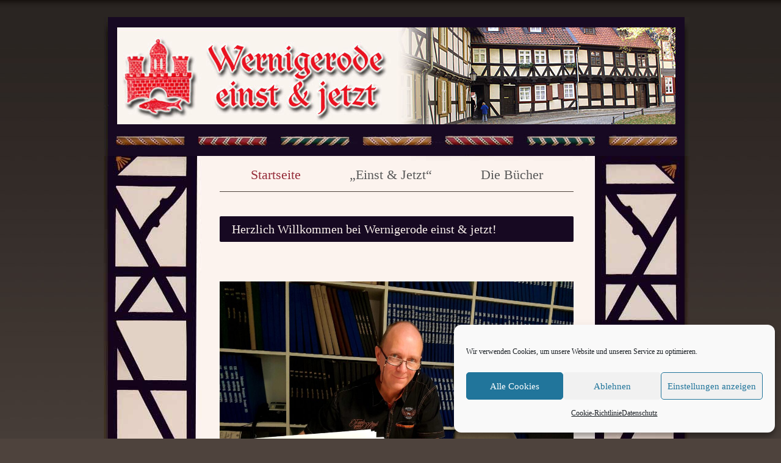

--- FILE ---
content_type: text/html; charset=UTF-8
request_url: https://www.wernigerode-einst-jetzt.de/
body_size: 11220
content:
<!DOCTYPE html>

<head>
    <title>Wernigerode „Einst &amp; Jetzt“, Bücher über das historische Wernigerode</title> 
	<meta charset="utf-8">
    
    <link rel="stylesheet" href="https://www.wernigerode-einst-jetzt.de/wp-content/themes/wernigerode-einst-jetzt_joomlatheme/960.css" type="text/css" media="screen" />
    <link rel="stylesheet" href="https://www.wernigerode-einst-jetzt.de/wp-content/themes/wernigerode-einst-jetzt_joomlatheme/style.css" type="text/css" media="screen" />
    
    <!--
	<script src="/js/gentium-book-basic.js"></script>
    <script src="/js/gentium-basic.js"></script>
    -->
	
    <script src="https://www.wernigerode-einst-jetzt.de/wp-content/themes/wernigerode-einst-jetzt_joomlatheme/js/plugins.js"></script>
    
   <meta name='robots' content='index, follow, max-image-preview:large, max-snippet:-1, max-video-preview:-1' />

	<!-- This site is optimized with the Yoast SEO plugin v26.7 - https://yoast.com/wordpress/plugins/seo/ -->
	<meta name="description" content="Buch-Serien „Erinnerungen aus Wernigerode, Geschichten alter Unternehmen“. und „Alte Geschäfte und Ansichten aus dem Stadtbild&quot; des Autors Otmar Groß." />
	<link rel="canonical" href="https://www.wernigerode-einst-jetzt.de/" />
	<script type="application/ld+json" class="yoast-schema-graph">{"@context":"https://schema.org","@graph":[{"@type":"WebPage","@id":"https://www.wernigerode-einst-jetzt.de/","url":"https://www.wernigerode-einst-jetzt.de/","name":"Wernigerode „Einst & Jetzt“, Bücher über das historische Wernigerode","isPartOf":{"@id":"https://www.wernigerode-einst-jetzt.de/#website"},"primaryImageOfPage":{"@id":"https://www.wernigerode-einst-jetzt.de/#primaryimage"},"image":{"@id":"https://www.wernigerode-einst-jetzt.de/#primaryimage"},"thumbnailUrl":"https://www.wernigerode-einst-jetzt.de/wp-content/uploads/2009/07/hotel_baeren_alt.jpg","datePublished":"2009-07-05T10:51:33+00:00","dateModified":"2023-12-31T09:29:48+00:00","description":"Buch-Serien „Erinnerungen aus Wernigerode, Geschichten alter Unternehmen“. und „Alte Geschäfte und Ansichten aus dem Stadtbild\" des Autors Otmar Groß.","breadcrumb":{"@id":"https://www.wernigerode-einst-jetzt.de/#breadcrumb"},"inLanguage":"de","potentialAction":[{"@type":"ReadAction","target":["https://www.wernigerode-einst-jetzt.de/"]}]},{"@type":"ImageObject","inLanguage":"de","@id":"https://www.wernigerode-einst-jetzt.de/#primaryimage","url":"https://www.wernigerode-einst-jetzt.de/wp-content/uploads/2009/07/hotel_baeren_alt.jpg","contentUrl":"https://www.wernigerode-einst-jetzt.de/wp-content/uploads/2009/07/hotel_baeren_alt.jpg","width":529,"height":800,"caption":"Hotel zum Bären - historische Ansicht"},{"@type":"BreadcrumbList","@id":"https://www.wernigerode-einst-jetzt.de/#breadcrumb","itemListElement":[{"@type":"ListItem","position":1,"name":"Home"}]},{"@type":"WebSite","@id":"https://www.wernigerode-einst-jetzt.de/#website","url":"https://www.wernigerode-einst-jetzt.de/","name":"Wernigerode „Einst &amp; Jetzt“","description":"Historisches aus Wernigerode.","potentialAction":[{"@type":"SearchAction","target":{"@type":"EntryPoint","urlTemplate":"https://www.wernigerode-einst-jetzt.de/?s={search_term_string}"},"query-input":{"@type":"PropertyValueSpecification","valueRequired":true,"valueName":"search_term_string"}}],"inLanguage":"de"}]}</script>
	<!-- / Yoast SEO plugin. -->


<style id='wp-img-auto-sizes-contain-inline-css' type='text/css'>
img:is([sizes=auto i],[sizes^="auto," i]){contain-intrinsic-size:3000px 1500px}
/*# sourceURL=wp-img-auto-sizes-contain-inline-css */
</style>
<style id='wp-block-library-inline-css' type='text/css'>
:root{--wp-block-synced-color:#7a00df;--wp-block-synced-color--rgb:122,0,223;--wp-bound-block-color:var(--wp-block-synced-color);--wp-editor-canvas-background:#ddd;--wp-admin-theme-color:#007cba;--wp-admin-theme-color--rgb:0,124,186;--wp-admin-theme-color-darker-10:#006ba1;--wp-admin-theme-color-darker-10--rgb:0,107,160.5;--wp-admin-theme-color-darker-20:#005a87;--wp-admin-theme-color-darker-20--rgb:0,90,135;--wp-admin-border-width-focus:2px}@media (min-resolution:192dpi){:root{--wp-admin-border-width-focus:1.5px}}.wp-element-button{cursor:pointer}:root .has-very-light-gray-background-color{background-color:#eee}:root .has-very-dark-gray-background-color{background-color:#313131}:root .has-very-light-gray-color{color:#eee}:root .has-very-dark-gray-color{color:#313131}:root .has-vivid-green-cyan-to-vivid-cyan-blue-gradient-background{background:linear-gradient(135deg,#00d084,#0693e3)}:root .has-purple-crush-gradient-background{background:linear-gradient(135deg,#34e2e4,#4721fb 50%,#ab1dfe)}:root .has-hazy-dawn-gradient-background{background:linear-gradient(135deg,#faaca8,#dad0ec)}:root .has-subdued-olive-gradient-background{background:linear-gradient(135deg,#fafae1,#67a671)}:root .has-atomic-cream-gradient-background{background:linear-gradient(135deg,#fdd79a,#004a59)}:root .has-nightshade-gradient-background{background:linear-gradient(135deg,#330968,#31cdcf)}:root .has-midnight-gradient-background{background:linear-gradient(135deg,#020381,#2874fc)}:root{--wp--preset--font-size--normal:16px;--wp--preset--font-size--huge:42px}.has-regular-font-size{font-size:1em}.has-larger-font-size{font-size:2.625em}.has-normal-font-size{font-size:var(--wp--preset--font-size--normal)}.has-huge-font-size{font-size:var(--wp--preset--font-size--huge)}.has-text-align-center{text-align:center}.has-text-align-left{text-align:left}.has-text-align-right{text-align:right}.has-fit-text{white-space:nowrap!important}#end-resizable-editor-section{display:none}.aligncenter{clear:both}.items-justified-left{justify-content:flex-start}.items-justified-center{justify-content:center}.items-justified-right{justify-content:flex-end}.items-justified-space-between{justify-content:space-between}.screen-reader-text{border:0;clip-path:inset(50%);height:1px;margin:-1px;overflow:hidden;padding:0;position:absolute;width:1px;word-wrap:normal!important}.screen-reader-text:focus{background-color:#ddd;clip-path:none;color:#444;display:block;font-size:1em;height:auto;left:5px;line-height:normal;padding:15px 23px 14px;text-decoration:none;top:5px;width:auto;z-index:100000}html :where(.has-border-color){border-style:solid}html :where([style*=border-top-color]){border-top-style:solid}html :where([style*=border-right-color]){border-right-style:solid}html :where([style*=border-bottom-color]){border-bottom-style:solid}html :where([style*=border-left-color]){border-left-style:solid}html :where([style*=border-width]){border-style:solid}html :where([style*=border-top-width]){border-top-style:solid}html :where([style*=border-right-width]){border-right-style:solid}html :where([style*=border-bottom-width]){border-bottom-style:solid}html :where([style*=border-left-width]){border-left-style:solid}html :where(img[class*=wp-image-]){height:auto;max-width:100%}:where(figure){margin:0 0 1em}html :where(.is-position-sticky){--wp-admin--admin-bar--position-offset:var(--wp-admin--admin-bar--height,0px)}@media screen and (max-width:600px){html :where(.is-position-sticky){--wp-admin--admin-bar--position-offset:0px}}

/*# sourceURL=wp-block-library-inline-css */
</style><style id='wp-block-heading-inline-css' type='text/css'>
h1:where(.wp-block-heading).has-background,h2:where(.wp-block-heading).has-background,h3:where(.wp-block-heading).has-background,h4:where(.wp-block-heading).has-background,h5:where(.wp-block-heading).has-background,h6:where(.wp-block-heading).has-background{padding:1.25em 2.375em}h1.has-text-align-left[style*=writing-mode]:where([style*=vertical-lr]),h1.has-text-align-right[style*=writing-mode]:where([style*=vertical-rl]),h2.has-text-align-left[style*=writing-mode]:where([style*=vertical-lr]),h2.has-text-align-right[style*=writing-mode]:where([style*=vertical-rl]),h3.has-text-align-left[style*=writing-mode]:where([style*=vertical-lr]),h3.has-text-align-right[style*=writing-mode]:where([style*=vertical-rl]),h4.has-text-align-left[style*=writing-mode]:where([style*=vertical-lr]),h4.has-text-align-right[style*=writing-mode]:where([style*=vertical-rl]),h5.has-text-align-left[style*=writing-mode]:where([style*=vertical-lr]),h5.has-text-align-right[style*=writing-mode]:where([style*=vertical-rl]),h6.has-text-align-left[style*=writing-mode]:where([style*=vertical-lr]),h6.has-text-align-right[style*=writing-mode]:where([style*=vertical-rl]){rotate:180deg}
/*# sourceURL=https://www.wernigerode-einst-jetzt.de/wp-includes/blocks/heading/style.min.css */
</style>
<style id='wp-block-image-inline-css' type='text/css'>
.wp-block-image>a,.wp-block-image>figure>a{display:inline-block}.wp-block-image img{box-sizing:border-box;height:auto;max-width:100%;vertical-align:bottom}@media not (prefers-reduced-motion){.wp-block-image img.hide{visibility:hidden}.wp-block-image img.show{animation:show-content-image .4s}}.wp-block-image[style*=border-radius] img,.wp-block-image[style*=border-radius]>a{border-radius:inherit}.wp-block-image.has-custom-border img{box-sizing:border-box}.wp-block-image.aligncenter{text-align:center}.wp-block-image.alignfull>a,.wp-block-image.alignwide>a{width:100%}.wp-block-image.alignfull img,.wp-block-image.alignwide img{height:auto;width:100%}.wp-block-image .aligncenter,.wp-block-image .alignleft,.wp-block-image .alignright,.wp-block-image.aligncenter,.wp-block-image.alignleft,.wp-block-image.alignright{display:table}.wp-block-image .aligncenter>figcaption,.wp-block-image .alignleft>figcaption,.wp-block-image .alignright>figcaption,.wp-block-image.aligncenter>figcaption,.wp-block-image.alignleft>figcaption,.wp-block-image.alignright>figcaption{caption-side:bottom;display:table-caption}.wp-block-image .alignleft{float:left;margin:.5em 1em .5em 0}.wp-block-image .alignright{float:right;margin:.5em 0 .5em 1em}.wp-block-image .aligncenter{margin-left:auto;margin-right:auto}.wp-block-image :where(figcaption){margin-bottom:1em;margin-top:.5em}.wp-block-image.is-style-circle-mask img{border-radius:9999px}@supports ((-webkit-mask-image:none) or (mask-image:none)) or (-webkit-mask-image:none){.wp-block-image.is-style-circle-mask img{border-radius:0;-webkit-mask-image:url('data:image/svg+xml;utf8,<svg viewBox="0 0 100 100" xmlns="http://www.w3.org/2000/svg"><circle cx="50" cy="50" r="50"/></svg>');mask-image:url('data:image/svg+xml;utf8,<svg viewBox="0 0 100 100" xmlns="http://www.w3.org/2000/svg"><circle cx="50" cy="50" r="50"/></svg>');mask-mode:alpha;-webkit-mask-position:center;mask-position:center;-webkit-mask-repeat:no-repeat;mask-repeat:no-repeat;-webkit-mask-size:contain;mask-size:contain}}:root :where(.wp-block-image.is-style-rounded img,.wp-block-image .is-style-rounded img){border-radius:9999px}.wp-block-image figure{margin:0}.wp-lightbox-container{display:flex;flex-direction:column;position:relative}.wp-lightbox-container img{cursor:zoom-in}.wp-lightbox-container img:hover+button{opacity:1}.wp-lightbox-container button{align-items:center;backdrop-filter:blur(16px) saturate(180%);background-color:#5a5a5a40;border:none;border-radius:4px;cursor:zoom-in;display:flex;height:20px;justify-content:center;opacity:0;padding:0;position:absolute;right:16px;text-align:center;top:16px;width:20px;z-index:100}@media not (prefers-reduced-motion){.wp-lightbox-container button{transition:opacity .2s ease}}.wp-lightbox-container button:focus-visible{outline:3px auto #5a5a5a40;outline:3px auto -webkit-focus-ring-color;outline-offset:3px}.wp-lightbox-container button:hover{cursor:pointer;opacity:1}.wp-lightbox-container button:focus{opacity:1}.wp-lightbox-container button:focus,.wp-lightbox-container button:hover,.wp-lightbox-container button:not(:hover):not(:active):not(.has-background){background-color:#5a5a5a40;border:none}.wp-lightbox-overlay{box-sizing:border-box;cursor:zoom-out;height:100vh;left:0;overflow:hidden;position:fixed;top:0;visibility:hidden;width:100%;z-index:100000}.wp-lightbox-overlay .close-button{align-items:center;cursor:pointer;display:flex;justify-content:center;min-height:40px;min-width:40px;padding:0;position:absolute;right:calc(env(safe-area-inset-right) + 16px);top:calc(env(safe-area-inset-top) + 16px);z-index:5000000}.wp-lightbox-overlay .close-button:focus,.wp-lightbox-overlay .close-button:hover,.wp-lightbox-overlay .close-button:not(:hover):not(:active):not(.has-background){background:none;border:none}.wp-lightbox-overlay .lightbox-image-container{height:var(--wp--lightbox-container-height);left:50%;overflow:hidden;position:absolute;top:50%;transform:translate(-50%,-50%);transform-origin:top left;width:var(--wp--lightbox-container-width);z-index:9999999999}.wp-lightbox-overlay .wp-block-image{align-items:center;box-sizing:border-box;display:flex;height:100%;justify-content:center;margin:0;position:relative;transform-origin:0 0;width:100%;z-index:3000000}.wp-lightbox-overlay .wp-block-image img{height:var(--wp--lightbox-image-height);min-height:var(--wp--lightbox-image-height);min-width:var(--wp--lightbox-image-width);width:var(--wp--lightbox-image-width)}.wp-lightbox-overlay .wp-block-image figcaption{display:none}.wp-lightbox-overlay button{background:none;border:none}.wp-lightbox-overlay .scrim{background-color:#fff;height:100%;opacity:.9;position:absolute;width:100%;z-index:2000000}.wp-lightbox-overlay.active{visibility:visible}@media not (prefers-reduced-motion){.wp-lightbox-overlay.active{animation:turn-on-visibility .25s both}.wp-lightbox-overlay.active img{animation:turn-on-visibility .35s both}.wp-lightbox-overlay.show-closing-animation:not(.active){animation:turn-off-visibility .35s both}.wp-lightbox-overlay.show-closing-animation:not(.active) img{animation:turn-off-visibility .25s both}.wp-lightbox-overlay.zoom.active{animation:none;opacity:1;visibility:visible}.wp-lightbox-overlay.zoom.active .lightbox-image-container{animation:lightbox-zoom-in .4s}.wp-lightbox-overlay.zoom.active .lightbox-image-container img{animation:none}.wp-lightbox-overlay.zoom.active .scrim{animation:turn-on-visibility .4s forwards}.wp-lightbox-overlay.zoom.show-closing-animation:not(.active){animation:none}.wp-lightbox-overlay.zoom.show-closing-animation:not(.active) .lightbox-image-container{animation:lightbox-zoom-out .4s}.wp-lightbox-overlay.zoom.show-closing-animation:not(.active) .lightbox-image-container img{animation:none}.wp-lightbox-overlay.zoom.show-closing-animation:not(.active) .scrim{animation:turn-off-visibility .4s forwards}}@keyframes show-content-image{0%{visibility:hidden}99%{visibility:hidden}to{visibility:visible}}@keyframes turn-on-visibility{0%{opacity:0}to{opacity:1}}@keyframes turn-off-visibility{0%{opacity:1;visibility:visible}99%{opacity:0;visibility:visible}to{opacity:0;visibility:hidden}}@keyframes lightbox-zoom-in{0%{transform:translate(calc((-100vw + var(--wp--lightbox-scrollbar-width))/2 + var(--wp--lightbox-initial-left-position)),calc(-50vh + var(--wp--lightbox-initial-top-position))) scale(var(--wp--lightbox-scale))}to{transform:translate(-50%,-50%) scale(1)}}@keyframes lightbox-zoom-out{0%{transform:translate(-50%,-50%) scale(1);visibility:visible}99%{visibility:visible}to{transform:translate(calc((-100vw + var(--wp--lightbox-scrollbar-width))/2 + var(--wp--lightbox-initial-left-position)),calc(-50vh + var(--wp--lightbox-initial-top-position))) scale(var(--wp--lightbox-scale));visibility:hidden}}
/*# sourceURL=https://www.wernigerode-einst-jetzt.de/wp-includes/blocks/image/style.min.css */
</style>
<style id='wp-block-latest-posts-inline-css' type='text/css'>
.wp-block-latest-posts{box-sizing:border-box}.wp-block-latest-posts.alignleft{margin-right:2em}.wp-block-latest-posts.alignright{margin-left:2em}.wp-block-latest-posts.wp-block-latest-posts__list{list-style:none}.wp-block-latest-posts.wp-block-latest-posts__list li{clear:both;overflow-wrap:break-word}.wp-block-latest-posts.is-grid{display:flex;flex-wrap:wrap}.wp-block-latest-posts.is-grid li{margin:0 1.25em 1.25em 0;width:100%}@media (min-width:600px){.wp-block-latest-posts.columns-2 li{width:calc(50% - .625em)}.wp-block-latest-posts.columns-2 li:nth-child(2n){margin-right:0}.wp-block-latest-posts.columns-3 li{width:calc(33.33333% - .83333em)}.wp-block-latest-posts.columns-3 li:nth-child(3n){margin-right:0}.wp-block-latest-posts.columns-4 li{width:calc(25% - .9375em)}.wp-block-latest-posts.columns-4 li:nth-child(4n){margin-right:0}.wp-block-latest-posts.columns-5 li{width:calc(20% - 1em)}.wp-block-latest-posts.columns-5 li:nth-child(5n){margin-right:0}.wp-block-latest-posts.columns-6 li{width:calc(16.66667% - 1.04167em)}.wp-block-latest-posts.columns-6 li:nth-child(6n){margin-right:0}}:root :where(.wp-block-latest-posts.is-grid){padding:0}:root :where(.wp-block-latest-posts.wp-block-latest-posts__list){padding-left:0}.wp-block-latest-posts__post-author,.wp-block-latest-posts__post-date{display:block;font-size:.8125em}.wp-block-latest-posts__post-excerpt,.wp-block-latest-posts__post-full-content{margin-bottom:1em;margin-top:.5em}.wp-block-latest-posts__featured-image a{display:inline-block}.wp-block-latest-posts__featured-image img{height:auto;max-width:100%;width:auto}.wp-block-latest-posts__featured-image.alignleft{float:left;margin-right:1em}.wp-block-latest-posts__featured-image.alignright{float:right;margin-left:1em}.wp-block-latest-posts__featured-image.aligncenter{margin-bottom:1em;text-align:center}
/*# sourceURL=https://www.wernigerode-einst-jetzt.de/wp-includes/blocks/latest-posts/style.min.css */
</style>
<style id='wp-block-paragraph-inline-css' type='text/css'>
.is-small-text{font-size:.875em}.is-regular-text{font-size:1em}.is-large-text{font-size:2.25em}.is-larger-text{font-size:3em}.has-drop-cap:not(:focus):first-letter{float:left;font-size:8.4em;font-style:normal;font-weight:100;line-height:.68;margin:.05em .1em 0 0;text-transform:uppercase}body.rtl .has-drop-cap:not(:focus):first-letter{float:none;margin-left:.1em}p.has-drop-cap.has-background{overflow:hidden}:root :where(p.has-background){padding:1.25em 2.375em}:where(p.has-text-color:not(.has-link-color)) a{color:inherit}p.has-text-align-left[style*="writing-mode:vertical-lr"],p.has-text-align-right[style*="writing-mode:vertical-rl"]{rotate:180deg}
/*# sourceURL=https://www.wernigerode-einst-jetzt.de/wp-includes/blocks/paragraph/style.min.css */
</style>
<style id='wp-block-spacer-inline-css' type='text/css'>
.wp-block-spacer{clear:both}
/*# sourceURL=https://www.wernigerode-einst-jetzt.de/wp-includes/blocks/spacer/style.min.css */
</style>
<style id='global-styles-inline-css' type='text/css'>
:root{--wp--preset--aspect-ratio--square: 1;--wp--preset--aspect-ratio--4-3: 4/3;--wp--preset--aspect-ratio--3-4: 3/4;--wp--preset--aspect-ratio--3-2: 3/2;--wp--preset--aspect-ratio--2-3: 2/3;--wp--preset--aspect-ratio--16-9: 16/9;--wp--preset--aspect-ratio--9-16: 9/16;--wp--preset--color--black: #000000;--wp--preset--color--cyan-bluish-gray: #abb8c3;--wp--preset--color--white: #ffffff;--wp--preset--color--pale-pink: #f78da7;--wp--preset--color--vivid-red: #cf2e2e;--wp--preset--color--luminous-vivid-orange: #ff6900;--wp--preset--color--luminous-vivid-amber: #fcb900;--wp--preset--color--light-green-cyan: #7bdcb5;--wp--preset--color--vivid-green-cyan: #00d084;--wp--preset--color--pale-cyan-blue: #8ed1fc;--wp--preset--color--vivid-cyan-blue: #0693e3;--wp--preset--color--vivid-purple: #9b51e0;--wp--preset--gradient--vivid-cyan-blue-to-vivid-purple: linear-gradient(135deg,rgb(6,147,227) 0%,rgb(155,81,224) 100%);--wp--preset--gradient--light-green-cyan-to-vivid-green-cyan: linear-gradient(135deg,rgb(122,220,180) 0%,rgb(0,208,130) 100%);--wp--preset--gradient--luminous-vivid-amber-to-luminous-vivid-orange: linear-gradient(135deg,rgb(252,185,0) 0%,rgb(255,105,0) 100%);--wp--preset--gradient--luminous-vivid-orange-to-vivid-red: linear-gradient(135deg,rgb(255,105,0) 0%,rgb(207,46,46) 100%);--wp--preset--gradient--very-light-gray-to-cyan-bluish-gray: linear-gradient(135deg,rgb(238,238,238) 0%,rgb(169,184,195) 100%);--wp--preset--gradient--cool-to-warm-spectrum: linear-gradient(135deg,rgb(74,234,220) 0%,rgb(151,120,209) 20%,rgb(207,42,186) 40%,rgb(238,44,130) 60%,rgb(251,105,98) 80%,rgb(254,248,76) 100%);--wp--preset--gradient--blush-light-purple: linear-gradient(135deg,rgb(255,206,236) 0%,rgb(152,150,240) 100%);--wp--preset--gradient--blush-bordeaux: linear-gradient(135deg,rgb(254,205,165) 0%,rgb(254,45,45) 50%,rgb(107,0,62) 100%);--wp--preset--gradient--luminous-dusk: linear-gradient(135deg,rgb(255,203,112) 0%,rgb(199,81,192) 50%,rgb(65,88,208) 100%);--wp--preset--gradient--pale-ocean: linear-gradient(135deg,rgb(255,245,203) 0%,rgb(182,227,212) 50%,rgb(51,167,181) 100%);--wp--preset--gradient--electric-grass: linear-gradient(135deg,rgb(202,248,128) 0%,rgb(113,206,126) 100%);--wp--preset--gradient--midnight: linear-gradient(135deg,rgb(2,3,129) 0%,rgb(40,116,252) 100%);--wp--preset--font-size--small: 13px;--wp--preset--font-size--medium: 20px;--wp--preset--font-size--large: 36px;--wp--preset--font-size--x-large: 42px;--wp--preset--spacing--20: 0.44rem;--wp--preset--spacing--30: 0.67rem;--wp--preset--spacing--40: 1rem;--wp--preset--spacing--50: 1.5rem;--wp--preset--spacing--60: 2.25rem;--wp--preset--spacing--70: 3.38rem;--wp--preset--spacing--80: 5.06rem;--wp--preset--shadow--natural: 6px 6px 9px rgba(0, 0, 0, 0.2);--wp--preset--shadow--deep: 12px 12px 50px rgba(0, 0, 0, 0.4);--wp--preset--shadow--sharp: 6px 6px 0px rgba(0, 0, 0, 0.2);--wp--preset--shadow--outlined: 6px 6px 0px -3px rgb(255, 255, 255), 6px 6px rgb(0, 0, 0);--wp--preset--shadow--crisp: 6px 6px 0px rgb(0, 0, 0);}:where(.is-layout-flex){gap: 0.5em;}:where(.is-layout-grid){gap: 0.5em;}body .is-layout-flex{display: flex;}.is-layout-flex{flex-wrap: wrap;align-items: center;}.is-layout-flex > :is(*, div){margin: 0;}body .is-layout-grid{display: grid;}.is-layout-grid > :is(*, div){margin: 0;}:where(.wp-block-columns.is-layout-flex){gap: 2em;}:where(.wp-block-columns.is-layout-grid){gap: 2em;}:where(.wp-block-post-template.is-layout-flex){gap: 1.25em;}:where(.wp-block-post-template.is-layout-grid){gap: 1.25em;}.has-black-color{color: var(--wp--preset--color--black) !important;}.has-cyan-bluish-gray-color{color: var(--wp--preset--color--cyan-bluish-gray) !important;}.has-white-color{color: var(--wp--preset--color--white) !important;}.has-pale-pink-color{color: var(--wp--preset--color--pale-pink) !important;}.has-vivid-red-color{color: var(--wp--preset--color--vivid-red) !important;}.has-luminous-vivid-orange-color{color: var(--wp--preset--color--luminous-vivid-orange) !important;}.has-luminous-vivid-amber-color{color: var(--wp--preset--color--luminous-vivid-amber) !important;}.has-light-green-cyan-color{color: var(--wp--preset--color--light-green-cyan) !important;}.has-vivid-green-cyan-color{color: var(--wp--preset--color--vivid-green-cyan) !important;}.has-pale-cyan-blue-color{color: var(--wp--preset--color--pale-cyan-blue) !important;}.has-vivid-cyan-blue-color{color: var(--wp--preset--color--vivid-cyan-blue) !important;}.has-vivid-purple-color{color: var(--wp--preset--color--vivid-purple) !important;}.has-black-background-color{background-color: var(--wp--preset--color--black) !important;}.has-cyan-bluish-gray-background-color{background-color: var(--wp--preset--color--cyan-bluish-gray) !important;}.has-white-background-color{background-color: var(--wp--preset--color--white) !important;}.has-pale-pink-background-color{background-color: var(--wp--preset--color--pale-pink) !important;}.has-vivid-red-background-color{background-color: var(--wp--preset--color--vivid-red) !important;}.has-luminous-vivid-orange-background-color{background-color: var(--wp--preset--color--luminous-vivid-orange) !important;}.has-luminous-vivid-amber-background-color{background-color: var(--wp--preset--color--luminous-vivid-amber) !important;}.has-light-green-cyan-background-color{background-color: var(--wp--preset--color--light-green-cyan) !important;}.has-vivid-green-cyan-background-color{background-color: var(--wp--preset--color--vivid-green-cyan) !important;}.has-pale-cyan-blue-background-color{background-color: var(--wp--preset--color--pale-cyan-blue) !important;}.has-vivid-cyan-blue-background-color{background-color: var(--wp--preset--color--vivid-cyan-blue) !important;}.has-vivid-purple-background-color{background-color: var(--wp--preset--color--vivid-purple) !important;}.has-black-border-color{border-color: var(--wp--preset--color--black) !important;}.has-cyan-bluish-gray-border-color{border-color: var(--wp--preset--color--cyan-bluish-gray) !important;}.has-white-border-color{border-color: var(--wp--preset--color--white) !important;}.has-pale-pink-border-color{border-color: var(--wp--preset--color--pale-pink) !important;}.has-vivid-red-border-color{border-color: var(--wp--preset--color--vivid-red) !important;}.has-luminous-vivid-orange-border-color{border-color: var(--wp--preset--color--luminous-vivid-orange) !important;}.has-luminous-vivid-amber-border-color{border-color: var(--wp--preset--color--luminous-vivid-amber) !important;}.has-light-green-cyan-border-color{border-color: var(--wp--preset--color--light-green-cyan) !important;}.has-vivid-green-cyan-border-color{border-color: var(--wp--preset--color--vivid-green-cyan) !important;}.has-pale-cyan-blue-border-color{border-color: var(--wp--preset--color--pale-cyan-blue) !important;}.has-vivid-cyan-blue-border-color{border-color: var(--wp--preset--color--vivid-cyan-blue) !important;}.has-vivid-purple-border-color{border-color: var(--wp--preset--color--vivid-purple) !important;}.has-vivid-cyan-blue-to-vivid-purple-gradient-background{background: var(--wp--preset--gradient--vivid-cyan-blue-to-vivid-purple) !important;}.has-light-green-cyan-to-vivid-green-cyan-gradient-background{background: var(--wp--preset--gradient--light-green-cyan-to-vivid-green-cyan) !important;}.has-luminous-vivid-amber-to-luminous-vivid-orange-gradient-background{background: var(--wp--preset--gradient--luminous-vivid-amber-to-luminous-vivid-orange) !important;}.has-luminous-vivid-orange-to-vivid-red-gradient-background{background: var(--wp--preset--gradient--luminous-vivid-orange-to-vivid-red) !important;}.has-very-light-gray-to-cyan-bluish-gray-gradient-background{background: var(--wp--preset--gradient--very-light-gray-to-cyan-bluish-gray) !important;}.has-cool-to-warm-spectrum-gradient-background{background: var(--wp--preset--gradient--cool-to-warm-spectrum) !important;}.has-blush-light-purple-gradient-background{background: var(--wp--preset--gradient--blush-light-purple) !important;}.has-blush-bordeaux-gradient-background{background: var(--wp--preset--gradient--blush-bordeaux) !important;}.has-luminous-dusk-gradient-background{background: var(--wp--preset--gradient--luminous-dusk) !important;}.has-pale-ocean-gradient-background{background: var(--wp--preset--gradient--pale-ocean) !important;}.has-electric-grass-gradient-background{background: var(--wp--preset--gradient--electric-grass) !important;}.has-midnight-gradient-background{background: var(--wp--preset--gradient--midnight) !important;}.has-small-font-size{font-size: var(--wp--preset--font-size--small) !important;}.has-medium-font-size{font-size: var(--wp--preset--font-size--medium) !important;}.has-large-font-size{font-size: var(--wp--preset--font-size--large) !important;}.has-x-large-font-size{font-size: var(--wp--preset--font-size--x-large) !important;}
/*# sourceURL=global-styles-inline-css */
</style>

<style id='classic-theme-styles-inline-css' type='text/css'>
/*! This file is auto-generated */
.wp-block-button__link{color:#fff;background-color:#32373c;border-radius:9999px;box-shadow:none;text-decoration:none;padding:calc(.667em + 2px) calc(1.333em + 2px);font-size:1.125em}.wp-block-file__button{background:#32373c;color:#fff;text-decoration:none}
/*# sourceURL=/wp-includes/css/classic-themes.min.css */
</style>
<link rel='stylesheet' id='contact-form-7-css' href='https://www.wernigerode-einst-jetzt.de/wp-content/plugins/contact-form-7/includes/css/styles.css' type='text/css' media='all' />
<link rel='stylesheet' id='cmplz-general-css' href='https://www.wernigerode-einst-jetzt.de/wp-content/plugins/complianz-gdpr/assets/css/cookieblocker.min.css' type='text/css' media='all' />
<link rel='stylesheet' id='wp-featherlight-css' href='https://www.wernigerode-einst-jetzt.de/wp-content/plugins/wp-featherlight/css/wp-featherlight.min.css' type='text/css' media='all' />
<script type="text/javascript" src="https://www.wernigerode-einst-jetzt.de/wp-includes/js/jquery/jquery.min.js" id="jquery-core-js"></script>
<script type="text/javascript" src="https://www.wernigerode-einst-jetzt.de/wp-includes/js/jquery/jquery-migrate.min.js" id="jquery-migrate-js"></script>
			<style>.cmplz-hidden {
					display: none !important;
				}</style>   	
    <meta charset="utf8" />
    <meta name="google-site-verification" content="pBdCaDa-k3STPZHbglWyqe2yeVq7LJiGTqYgwNhZTTE" />
    <link rel="shortcut icon" href="https://www.wernigerode-einst-jetzt.de/wp-content/themes/wernigerode-einst-jetzt_joomlatheme/favicon.ico" type="image/x-icon" />
     
    
</head>
<body>

<div class="container_16">
	
    <div class="grid_16">
    	<div id="header"></div>
	</div>


	<div class="grid_16" id="box">
    	<div class="grid_10 prefix_3 suffix_3">
        	 
        <div role="navigation">   
          <div class="menu-hauptmenu-container"><ul id="menu-hauptmenu" class="menu"><li id="menu-item-417" class="menu-item menu-item-type-post_type menu-item-object-page menu-item-home current-menu-item page_item page-item-260 current_page_item menu-item-417"><a href="https://www.wernigerode-einst-jetzt.de/" aria-current="page">Startseite</a></li>
<li id="menu-item-414" class="menu-item menu-item-type-taxonomy menu-item-object-category menu-item-414"><a href="https://www.wernigerode-einst-jetzt.de/historische-anzeigen/">„Einst &#038; Jetzt“</a></li>
<li id="menu-item-413" class="menu-item menu-item-type-post_type menu-item-object-page menu-item-413"><a href="https://www.wernigerode-einst-jetzt.de/das-buch/">Die Bücher</a></li>
</ul></div>                    
        </div>
                

		<div id="inhalt">   
        	
<h1 class="wp-block-heading">Herzlich Willkommen bei Wernigerode einst &amp; jetzt!</h1>



<div class="div_rechts"> </div>



<figure class="wp-block-image size-large"><img fetchpriority="high" decoding="async" width="1024" height="768" src="https://www.wernigerode-einst-jetzt.de/wp-content/uploads/Autor-Otmar-Gross-Foto-Ivonne-Sielaff-Volksstimme-1024x768.jpg" alt="Otmar Groß im Stadtarchiv mit seinem Buch: Erinnerungen aus Wernigerode
" class="wp-image-752" srcset="https://www.wernigerode-einst-jetzt.de/wp-content/uploads/Autor-Otmar-Gross-Foto-Ivonne-Sielaff-Volksstimme-1024x768.jpg 1024w, https://www.wernigerode-einst-jetzt.de/wp-content/uploads/Autor-Otmar-Gross-Foto-Ivonne-Sielaff-Volksstimme-300x225.jpg 300w, https://www.wernigerode-einst-jetzt.de/wp-content/uploads/Autor-Otmar-Gross-Foto-Ivonne-Sielaff-Volksstimme-768x576.jpg 768w, https://www.wernigerode-einst-jetzt.de/wp-content/uploads/Autor-Otmar-Gross-Foto-Ivonne-Sielaff-Volksstimme-1536x1152.jpg 1536w, https://www.wernigerode-einst-jetzt.de/wp-content/uploads/Autor-Otmar-Gross-Foto-Ivonne-Sielaff-Volksstimme-2048x1536.jpg 2048w" sizes="(max-width: 1024px) 100vw, 1024px" /><figcaption class="wp-element-caption">Autor Otmar Groß (Foto Ivonne Sielaff , Volksstimme)</figcaption></figure>



<p>Bisher wurden auf dieser Website Einrichtungen und Unternehmen vorgestellt, welche es früher in Wernigerode gab und die entweder schon lange in Vergessenheit geraten oder die heute noch erfolgreich sind.</p>



<p>Unter der Rubrik „<a href="https://www.wernigerode-einst-jetzt.de/historische-anzeigen/">Einst&amp; jetzt“</a> können alle bisher erschienen Artikel in einem Archiv, was sich am unteren Rand der Seite befindet, zurückgeblättert werden und bleiben damit immer zur Ansicht erhalten.</p>



<p>Seit 2012 wurden keine neuen Artikel auf dieser Seite veröffentlicht. Der Autor Otmar Groß begann mit einer Buch-Serie „Erinnerungen aus Wernigerode“. Es erschienen 2 Bände als „Geschichten alter Unternehmen“. Seit 2022 wird diese Serie durch die Reihe „Alte Geschäfte und Ansichten aus dem Stadtbild“ fortgesetzt. Auf dieser Webseite sind die bereits erschienenen Bücher unter der Rubrik „<a href="https://www.wernigerode-einst-jetzt.de/das-buch/">Die Bücher</a>“ dargestellt.</p>



<figure class="wp-block-image size-large"><img decoding="async" width="1024" height="668" src="https://www.wernigerode-einst-jetzt.de/wp-content/uploads/Luise-Wellhausen-mit-Tochter-Margarethe-li-an-der-Schlossmolkerei-um-1936-Foto-privat-Slg.-Ingrid-Goertz-1024x668.jpg" alt="Luise Wellhausen mit Tochter Margarethe (li) an der Schloßmolkerei um 1936 (Foto privat, Slg. Ingrid Görtz)" class="wp-image-751" srcset="https://www.wernigerode-einst-jetzt.de/wp-content/uploads/Luise-Wellhausen-mit-Tochter-Margarethe-li-an-der-Schlossmolkerei-um-1936-Foto-privat-Slg.-Ingrid-Goertz-1024x668.jpg 1024w, https://www.wernigerode-einst-jetzt.de/wp-content/uploads/Luise-Wellhausen-mit-Tochter-Margarethe-li-an-der-Schlossmolkerei-um-1936-Foto-privat-Slg.-Ingrid-Goertz-300x196.jpg 300w, https://www.wernigerode-einst-jetzt.de/wp-content/uploads/Luise-Wellhausen-mit-Tochter-Margarethe-li-an-der-Schlossmolkerei-um-1936-Foto-privat-Slg.-Ingrid-Goertz-768x501.jpg 768w, https://www.wernigerode-einst-jetzt.de/wp-content/uploads/Luise-Wellhausen-mit-Tochter-Margarethe-li-an-der-Schlossmolkerei-um-1936-Foto-privat-Slg.-Ingrid-Goertz-1536x1003.jpg 1536w, https://www.wernigerode-einst-jetzt.de/wp-content/uploads/Luise-Wellhausen-mit-Tochter-Margarethe-li-an-der-Schlossmolkerei-um-1936-Foto-privat-Slg.-Ingrid-Goertz-2048x1337.jpg 2048w" sizes="(max-width: 1024px) 100vw, 1024px" /><figcaption class="wp-element-caption">Luise Wellhausen mit Tochter Margarethe (li) an der Schloßmolkerei um 1936 (Foto privat, Slg. Ingrid Görtz)</figcaption></figure>



<p>Die Abbildungen wurden aus privaten Archiven, der Harzbücherei, dem Stadtarchiv oder von der Stadt Wernigerode zur Verfügung gestellt.</p>



<div style="height:100px" aria-hidden="true" class="wp-block-spacer"></div>


<ul class="wp-block-latest-posts__list aligncenter wp-block-latest-posts"><li><div class="wp-block-latest-posts__featured-image"><a href="https://www.wernigerode-einst-jetzt.de/erinnerungen-aus-wernigerode-alte-geschaefte-und-ansichten-aus-dem-stadtbild-band-3/" aria-label="Erinnerungen aus Wernigerode – Alte Geschäfte und Ansichten aus dem Stadtbild – Band 3"><img decoding="async" src="https://www.wernigerode-einst-jetzt.de/wp-content/uploads/Buch_Alte-Geschaefte-und-Ansichten-aus-dem-Stadtbild_Band-3-1024x723.jpg" class="attachment-large size-large wp-post-image" alt="Alte Geschäfte und Ansichten aus dem Stadtbild" style="" srcset="https://www.wernigerode-einst-jetzt.de/wp-content/uploads/Buch_Alte-Geschaefte-und-Ansichten-aus-dem-Stadtbild_Band-3-1024x723.jpg 1024w, https://www.wernigerode-einst-jetzt.de/wp-content/uploads/Buch_Alte-Geschaefte-und-Ansichten-aus-dem-Stadtbild_Band-3-300x212.jpg 300w, https://www.wernigerode-einst-jetzt.de/wp-content/uploads/Buch_Alte-Geschaefte-und-Ansichten-aus-dem-Stadtbild_Band-3-768x542.jpg 768w, https://www.wernigerode-einst-jetzt.de/wp-content/uploads/Buch_Alte-Geschaefte-und-Ansichten-aus-dem-Stadtbild_Band-3-1536x1084.jpg 1536w, https://www.wernigerode-einst-jetzt.de/wp-content/uploads/Buch_Alte-Geschaefte-und-Ansichten-aus-dem-Stadtbild_Band-3-2048x1445.jpg 2048w" sizes="(max-width: 1024px) 100vw, 1024px" /></a></div><a class="wp-block-latest-posts__post-title" href="https://www.wernigerode-einst-jetzt.de/erinnerungen-aus-wernigerode-alte-geschaefte-und-ansichten-aus-dem-stadtbild-band-3/">Erinnerungen aus Wernigerode – Alte Geschäfte und Ansichten aus dem Stadtbild – Band 3</a><div class="wp-block-latest-posts__post-excerpt">Das Buch ist bei Jüttners Buchhandlung in Wernigerode oder online… <a class="wp-block-latest-posts__read-more" href="https://www.wernigerode-einst-jetzt.de/erinnerungen-aus-wernigerode-alte-geschaefte-und-ansichten-aus-dem-stadtbild-band-3/" rel="noopener noreferrer"><span class="screen-reader-text">Erinnerungen aus Wernigerode – Alte Geschäfte und Ansichten aus dem Stadtbild – Band 3 </span>weiterlesen</a></div></li>
<li><div class="wp-block-latest-posts__featured-image"><a href="https://www.wernigerode-einst-jetzt.de/erinnerungen-aus-wernigerode-alte-geschaefte-und-ansichten-aus-dem-stadtbild-band-2/" aria-label="Erinnerungen aus Wernigerode – Alte Geschäfte und Ansichten aus dem Stadtbild – Band 2"><img decoding="async" src="https://www.wernigerode-einst-jetzt.de/wp-content/uploads/Erinnerungen-aus-Wernigerode-–-Alte-Geschaefte-und-Ansichten-aus-dem-Stadtbild-–-Band-2-1024x723.jpg" class="attachment-large size-large wp-post-image" alt="Erinnerungen aus Wernigerode – Alte Geschäfte und Ansichten aus dem Stadtbild – Band 2" style="" srcset="https://www.wernigerode-einst-jetzt.de/wp-content/uploads/Erinnerungen-aus-Wernigerode-–-Alte-Geschaefte-und-Ansichten-aus-dem-Stadtbild-–-Band-2-1024x723.jpg 1024w, https://www.wernigerode-einst-jetzt.de/wp-content/uploads/Erinnerungen-aus-Wernigerode-–-Alte-Geschaefte-und-Ansichten-aus-dem-Stadtbild-–-Band-2-300x212.jpg 300w, https://www.wernigerode-einst-jetzt.de/wp-content/uploads/Erinnerungen-aus-Wernigerode-–-Alte-Geschaefte-und-Ansichten-aus-dem-Stadtbild-–-Band-2-768x542.jpg 768w, https://www.wernigerode-einst-jetzt.de/wp-content/uploads/Erinnerungen-aus-Wernigerode-–-Alte-Geschaefte-und-Ansichten-aus-dem-Stadtbild-–-Band-2-1536x1084.jpg 1536w, https://www.wernigerode-einst-jetzt.de/wp-content/uploads/Erinnerungen-aus-Wernigerode-–-Alte-Geschaefte-und-Ansichten-aus-dem-Stadtbild-–-Band-2-2048x1445.jpg 2048w" sizes="(max-width: 1024px) 100vw, 1024px" /></a></div><a class="wp-block-latest-posts__post-title" href="https://www.wernigerode-einst-jetzt.de/erinnerungen-aus-wernigerode-alte-geschaefte-und-ansichten-aus-dem-stadtbild-band-2/">Erinnerungen aus Wernigerode – Alte Geschäfte und Ansichten aus dem Stadtbild – Band 2</a><div class="wp-block-latest-posts__post-excerpt">Das Buch ist bei Jüttners Buchhandlung in Wernigerode erhältlich. Inhalt:… <a class="wp-block-latest-posts__read-more" href="https://www.wernigerode-einst-jetzt.de/erinnerungen-aus-wernigerode-alte-geschaefte-und-ansichten-aus-dem-stadtbild-band-2/" rel="noopener noreferrer"><span class="screen-reader-text">Erinnerungen aus Wernigerode – Alte Geschäfte und Ansichten aus dem Stadtbild – Band 2 </span>weiterlesen</a></div></li>
<li><div class="wp-block-latest-posts__featured-image"><a href="https://www.wernigerode-einst-jetzt.de/erinnerungen-aus-wernigerode-alte-geschaefte-und-ansichten-aus-dem-stadtbild-band-1/" aria-label="„Erinnerungen aus Wernigerode – Alte Geschäfte und Ansichten aus dem Stadtbild“ Band 1"><img decoding="async" src="https://www.wernigerode-einst-jetzt.de/wp-content/uploads/WhatsApp-Bild-2023-10-15-um-20.18.08_c2d80002.jpg" class="attachment-large size-large wp-post-image" alt="„Erinnerungen aus Wernigerode – Alte Geschäfte und Ansichten aus dem Stadtbild“ Band 1" style="" srcset="https://www.wernigerode-einst-jetzt.de/wp-content/uploads/WhatsApp-Bild-2023-10-15-um-20.18.08_c2d80002.jpg 958w, https://www.wernigerode-einst-jetzt.de/wp-content/uploads/WhatsApp-Bild-2023-10-15-um-20.18.08_c2d80002-300x215.jpg 300w, https://www.wernigerode-einst-jetzt.de/wp-content/uploads/WhatsApp-Bild-2023-10-15-um-20.18.08_c2d80002-768x550.jpg 768w" sizes="(max-width: 958px) 100vw, 958px" /></a></div><a class="wp-block-latest-posts__post-title" href="https://www.wernigerode-einst-jetzt.de/erinnerungen-aus-wernigerode-alte-geschaefte-und-ansichten-aus-dem-stadtbild-band-1/">„Erinnerungen aus Wernigerode – Alte Geschäfte und Ansichten aus dem Stadtbild“ Band 1</a><div class="wp-block-latest-posts__post-excerpt">Das Buch ist bei Jüttners Buchhandlung in Wernigerode erhältlich. Inhalt:… <a class="wp-block-latest-posts__read-more" href="https://www.wernigerode-einst-jetzt.de/erinnerungen-aus-wernigerode-alte-geschaefte-und-ansichten-aus-dem-stadtbild-band-1/" rel="noopener noreferrer"><span class="screen-reader-text">„Erinnerungen aus Wernigerode – Alte Geschäfte und Ansichten aus dem Stadtbild“ Band 1 </span>weiterlesen</a></div></li>
<li><div class="wp-block-latest-posts__featured-image"><a href="https://www.wernigerode-einst-jetzt.de/erinnerungen-aus-wernigerode-geschichten-alter-unternehmen-band-2/" aria-label="„Erinnerungen aus Wernigerode – Geschichten alter Unternehmen“ Band 2 "><img decoding="async" src="https://www.wernigerode-einst-jetzt.de/wp-content/uploads/Band-2-728x1024.jpg" class="attachment-large size-large wp-post-image" alt="Erinnerungen aus Wernigerode – Geschichten alter Unternehmen – Band 2" style="" srcset="https://www.wernigerode-einst-jetzt.de/wp-content/uploads/Band-2-728x1024.jpg 728w, https://www.wernigerode-einst-jetzt.de/wp-content/uploads/Band-2-213x300.jpg 213w, https://www.wernigerode-einst-jetzt.de/wp-content/uploads/Band-2-768x1080.jpg 768w, https://www.wernigerode-einst-jetzt.de/wp-content/uploads/Band-2-14x20.jpg 14w, https://www.wernigerode-einst-jetzt.de/wp-content/uploads/Band-2.jpg 1058w" sizes="(max-width: 728px) 100vw, 728px" /></a></div><a class="wp-block-latest-posts__post-title" href="https://www.wernigerode-einst-jetzt.de/erinnerungen-aus-wernigerode-geschichten-alter-unternehmen-band-2/">„Erinnerungen aus Wernigerode – Geschichten alter Unternehmen“ Band 2 </a><div class="wp-block-latest-posts__post-excerpt">Das Buch ist bei Jüttners Buchhandlung in Wernigerode erhältlich. Preis:… <a class="wp-block-latest-posts__read-more" href="https://www.wernigerode-einst-jetzt.de/erinnerungen-aus-wernigerode-geschichten-alter-unternehmen-band-2/" rel="noopener noreferrer"><span class="screen-reader-text">„Erinnerungen aus Wernigerode – Geschichten alter Unternehmen“ Band 2  </span>weiterlesen</a></div></li>
<li><div class="wp-block-latest-posts__featured-image"><a href="https://www.wernigerode-einst-jetzt.de/erinnerungen-aus-wernigerode-geschichten-alter-unternehmenband-1/" aria-label="„Erinnerungen aus Wernigerode – Geschichten alter Unternehmen“ Band 1"><img decoding="async" src="https://www.wernigerode-einst-jetzt.de/wp-content/uploads/2009/07/Buch Titelseite.jpg" class="attachment-large size-large wp-post-image" alt="Erinnerungen aus Wernigerode - Band 1" style="" srcset="https://www.wernigerode-einst-jetzt.de/wp-content/uploads/2009/07/Buch%20Titelseite.jpg 569w, https://www.wernigerode-einst-jetzt.de/wp-content/uploads/2009/07/Buch%20Titelseite-213x300.jpg 213w" sizes="(max-width: 569px) 100vw, 569px" /></a></div><a class="wp-block-latest-posts__post-title" href="https://www.wernigerode-einst-jetzt.de/erinnerungen-aus-wernigerode-geschichten-alter-unternehmenband-1/">„Erinnerungen aus Wernigerode – Geschichten alter Unternehmen“ Band 1</a><div class="wp-block-latest-posts__post-excerpt">Dieses Buch ist weiterhin in „Jüttners Buchhandlung“ in Wernigerode erhältlich!… <a class="wp-block-latest-posts__read-more" href="https://www.wernigerode-einst-jetzt.de/erinnerungen-aus-wernigerode-geschichten-alter-unternehmenband-1/" rel="noopener noreferrer"><span class="screen-reader-text">„Erinnerungen aus Wernigerode – Geschichten alter Unternehmen“ Band 1 </span>weiterlesen</a></div></li>
</ul>           
            

		</div><!--Inhalt-->
	</div><!--Grid 10-->
</div><!--Grid 16 ID Box-->
    


	<div class="grid_16">
    	<div id="footer"><div id="footer_inhalt">
        
        	<div class="moduletable_footermenu">
            	<div class="menu-footermenue-container"><ul id="menu-footermenue" class="menu"><li id="menu-item-422" class="menu-item menu-item-type-post_type menu-item-object-page menu-item-422"><a href="https://www.wernigerode-einst-jetzt.de/sitemap/">Sitemap</a></li>
<li id="menu-item-416" class="menu-item menu-item-type-post_type menu-item-object-page menu-item-416"><a href="https://www.wernigerode-einst-jetzt.de/kontakt/">Kontakt</a></li>
<li id="menu-item-415" class="menu-item menu-item-type-post_type menu-item-object-page menu-item-415"><a href="https://www.wernigerode-einst-jetzt.de/impressum/">Impressum</a></li>
<li id="menu-item-640" class="menu-item menu-item-type-post_type menu-item-object-page menu-item-privacy-policy menu-item-640"><a rel="privacy-policy" href="https://www.wernigerode-einst-jetzt.de/datenschutz/">Datenschutz</a></li>
<li id="menu-item-658" class="menu-item menu-item-type-post_type menu-item-object-page menu-item-658"><a href="https://www.wernigerode-einst-jetzt.de/cookie-richtlinie/">Cookie-Richtlinie</a></li>
</ul></div>  
			</div>
        </div>
	</div>


</div><!-- ?? -->
</div><!-- Container 16-->

<div>

<script type="speculationrules">
{"prefetch":[{"source":"document","where":{"and":[{"href_matches":"/*"},{"not":{"href_matches":["/wp-*.php","/wp-admin/*","/wp-content/uploads/*","/wp-content/*","/wp-content/plugins/*","/wp-content/themes/wernigerode-einst-jetzt_joomlatheme/*","/*\\?(.+)"]}},{"not":{"selector_matches":"a[rel~=\"nofollow\"]"}},{"not":{"selector_matches":".no-prefetch, .no-prefetch a"}}]},"eagerness":"conservative"}]}
</script>

<!-- Consent Management powered by Complianz | GDPR/CCPA Cookie Consent https://wordpress.org/plugins/complianz-gdpr -->
<div id="cmplz-cookiebanner-container"><div class="cmplz-cookiebanner cmplz-hidden banner-1 bottom-right-edgeless optin cmplz-bottom-right cmplz-categories-type-view-preferences" aria-modal="true" data-nosnippet="true" role="dialog" aria-live="polite" aria-labelledby="cmplz-header-1-optin" aria-describedby="cmplz-message-1-optin">
	<div class="cmplz-header">
		<div class="cmplz-logo"></div>
		<div class="cmplz-title" id="cmplz-header-1-optin">Cookie-Zustimmung verwalten</div>
		<div class="cmplz-close" tabindex="0" role="button" aria-label="Dialog schließen">
			<svg aria-hidden="true" focusable="false" data-prefix="fas" data-icon="times" class="svg-inline--fa fa-times fa-w-11" role="img" xmlns="http://www.w3.org/2000/svg" viewBox="0 0 352 512"><path fill="currentColor" d="M242.72 256l100.07-100.07c12.28-12.28 12.28-32.19 0-44.48l-22.24-22.24c-12.28-12.28-32.19-12.28-44.48 0L176 189.28 75.93 89.21c-12.28-12.28-32.19-12.28-44.48 0L9.21 111.45c-12.28 12.28-12.28 32.19 0 44.48L109.28 256 9.21 356.07c-12.28 12.28-12.28 32.19 0 44.48l22.24 22.24c12.28 12.28 32.2 12.28 44.48 0L176 322.72l100.07 100.07c12.28 12.28 32.2 12.28 44.48 0l22.24-22.24c12.28-12.28 12.28-32.19 0-44.48L242.72 256z"></path></svg>
		</div>
	</div>

	<div class="cmplz-divider cmplz-divider-header"></div>
	<div class="cmplz-body">
		<div class="cmplz-message" id="cmplz-message-1-optin">Wir verwenden Cookies, um unsere Website und unseren Service zu optimieren.</div>
		<!-- categories start -->
		<div class="cmplz-categories">
			<details class="cmplz-category cmplz-functional" >
				<summary>
						<span class="cmplz-category-header">
							<span class="cmplz-category-title">Funktionale Cookies</span>
							<span class='cmplz-always-active'>
								<span class="cmplz-banner-checkbox">
									<input type="checkbox"
										   id="cmplz-functional-optin"
										   data-category="cmplz_functional"
										   class="cmplz-consent-checkbox cmplz-functional"
										   size="40"
										   value="1"/>
									<label class="cmplz-label" for="cmplz-functional-optin"><span class="screen-reader-text">Funktionale Cookies</span></label>
								</span>
								Immer aktiv							</span>
							<span class="cmplz-icon cmplz-open">
								<svg xmlns="http://www.w3.org/2000/svg" viewBox="0 0 448 512"  height="18" ><path d="M224 416c-8.188 0-16.38-3.125-22.62-9.375l-192-192c-12.5-12.5-12.5-32.75 0-45.25s32.75-12.5 45.25 0L224 338.8l169.4-169.4c12.5-12.5 32.75-12.5 45.25 0s12.5 32.75 0 45.25l-192 192C240.4 412.9 232.2 416 224 416z"/></svg>
							</span>
						</span>
				</summary>
				<div class="cmplz-description">
					<span class="cmplz-description-functional">The technical storage or access is strictly necessary for the legitimate purpose of enabling the use of a specific service explicitly requested by the subscriber or user, or for the sole purpose of carrying out the transmission of a communication over an electronic communications network.</span>
				</div>
			</details>

			<details class="cmplz-category cmplz-preferences" >
				<summary>
						<span class="cmplz-category-header">
							<span class="cmplz-category-title">Vorlieben</span>
							<span class="cmplz-banner-checkbox">
								<input type="checkbox"
									   id="cmplz-preferences-optin"
									   data-category="cmplz_preferences"
									   class="cmplz-consent-checkbox cmplz-preferences"
									   size="40"
									   value="1"/>
								<label class="cmplz-label" for="cmplz-preferences-optin"><span class="screen-reader-text">Vorlieben</span></label>
							</span>
							<span class="cmplz-icon cmplz-open">
								<svg xmlns="http://www.w3.org/2000/svg" viewBox="0 0 448 512"  height="18" ><path d="M224 416c-8.188 0-16.38-3.125-22.62-9.375l-192-192c-12.5-12.5-12.5-32.75 0-45.25s32.75-12.5 45.25 0L224 338.8l169.4-169.4c12.5-12.5 32.75-12.5 45.25 0s12.5 32.75 0 45.25l-192 192C240.4 412.9 232.2 416 224 416z"/></svg>
							</span>
						</span>
				</summary>
				<div class="cmplz-description">
					<span class="cmplz-description-preferences">The technical storage or access is necessary for the legitimate purpose of storing preferences that are not requested by the subscriber or user.</span>
				</div>
			</details>

			<details class="cmplz-category cmplz-statistics" >
				<summary>
						<span class="cmplz-category-header">
							<span class="cmplz-category-title">Statistiken</span>
							<span class="cmplz-banner-checkbox">
								<input type="checkbox"
									   id="cmplz-statistics-optin"
									   data-category="cmplz_statistics"
									   class="cmplz-consent-checkbox cmplz-statistics"
									   size="40"
									   value="1"/>
								<label class="cmplz-label" for="cmplz-statistics-optin"><span class="screen-reader-text">Statistiken</span></label>
							</span>
							<span class="cmplz-icon cmplz-open">
								<svg xmlns="http://www.w3.org/2000/svg" viewBox="0 0 448 512"  height="18" ><path d="M224 416c-8.188 0-16.38-3.125-22.62-9.375l-192-192c-12.5-12.5-12.5-32.75 0-45.25s32.75-12.5 45.25 0L224 338.8l169.4-169.4c12.5-12.5 32.75-12.5 45.25 0s12.5 32.75 0 45.25l-192 192C240.4 412.9 232.2 416 224 416z"/></svg>
							</span>
						</span>
				</summary>
				<div class="cmplz-description">
					<span class="cmplz-description-statistics">The technical storage or access that is used exclusively for statistical purposes.</span>
					<span class="cmplz-description-statistics-anonymous">The technical storage or access that is used exclusively for anonymous statistical purposes. Without a subpoena, voluntary compliance on the part of your Internet Service Provider, or additional records from a third party, information stored or retrieved for this purpose alone cannot usually be used to identify you.</span>
				</div>
			</details>
			<details class="cmplz-category cmplz-marketing" >
				<summary>
						<span class="cmplz-category-header">
							<span class="cmplz-category-title">Marketing</span>
							<span class="cmplz-banner-checkbox">
								<input type="checkbox"
									   id="cmplz-marketing-optin"
									   data-category="cmplz_marketing"
									   class="cmplz-consent-checkbox cmplz-marketing"
									   size="40"
									   value="1"/>
								<label class="cmplz-label" for="cmplz-marketing-optin"><span class="screen-reader-text">Marketing</span></label>
							</span>
							<span class="cmplz-icon cmplz-open">
								<svg xmlns="http://www.w3.org/2000/svg" viewBox="0 0 448 512"  height="18" ><path d="M224 416c-8.188 0-16.38-3.125-22.62-9.375l-192-192c-12.5-12.5-12.5-32.75 0-45.25s32.75-12.5 45.25 0L224 338.8l169.4-169.4c12.5-12.5 32.75-12.5 45.25 0s12.5 32.75 0 45.25l-192 192C240.4 412.9 232.2 416 224 416z"/></svg>
							</span>
						</span>
				</summary>
				<div class="cmplz-description">
					<span class="cmplz-description-marketing">The technical storage or access is required to create user profiles to send advertising, or to track the user on a website or across several websites for similar marketing purposes.</span>
				</div>
			</details>
		</div><!-- categories end -->
			</div>

	<div class="cmplz-links cmplz-information">
		<ul>
			<li><a class="cmplz-link cmplz-manage-options cookie-statement" href="#" data-relative_url="#cmplz-manage-consent-container">Optionen verwalten</a></li>
			<li><a class="cmplz-link cmplz-manage-third-parties cookie-statement" href="#" data-relative_url="#cmplz-cookies-overview">Dienste verwalten</a></li>
			<li><a class="cmplz-link cmplz-manage-vendors tcf cookie-statement" href="#" data-relative_url="#cmplz-tcf-wrapper">Verwalten von {vendor_count}-Lieferanten</a></li>
			<li><a class="cmplz-link cmplz-external cmplz-read-more-purposes tcf" target="_blank" rel="noopener noreferrer nofollow" href="https://cookiedatabase.org/tcf/purposes/" aria-label="Weitere Informationen zu den Zwecken von TCF findest du in der Cookie-Datenbank.">Lese mehr über diese Zwecke</a></li>
		</ul>
			</div>

	<div class="cmplz-divider cmplz-footer"></div>

	<div class="cmplz-buttons">
		<button class="cmplz-btn cmplz-accept">Alle Cookies</button>
		<button class="cmplz-btn cmplz-deny">Ablehnen</button>
		<button class="cmplz-btn cmplz-view-preferences">Einstellungen anzeigen</button>
		<button class="cmplz-btn cmplz-save-preferences">Einstellungen speichern</button>
		<a class="cmplz-btn cmplz-manage-options tcf cookie-statement" href="#" data-relative_url="#cmplz-manage-consent-container">Einstellungen anzeigen</a>
			</div>

	
	<div class="cmplz-documents cmplz-links">
		<ul>
			<li><a class="cmplz-link cookie-statement" href="#" data-relative_url="">{title}</a></li>
			<li><a class="cmplz-link privacy-statement" href="#" data-relative_url="">{title}</a></li>
			<li><a class="cmplz-link impressum" href="#" data-relative_url="">{title}</a></li>
		</ul>
			</div>
</div>
</div>
					<div id="cmplz-manage-consent" data-nosnippet="true"><button class="cmplz-btn cmplz-hidden cmplz-manage-consent manage-consent-1">Einstellungen</button>

</div><script type="text/javascript" src="https://www.wernigerode-einst-jetzt.de/wp-includes/js/dist/hooks.min.js" id="wp-hooks-js"></script>
<script type="text/javascript" src="https://www.wernigerode-einst-jetzt.de/wp-includes/js/dist/i18n.min.js" id="wp-i18n-js"></script>
<script type="text/javascript" id="wp-i18n-js-after">
/* <![CDATA[ */
wp.i18n.setLocaleData( { 'text direction\u0004ltr': [ 'ltr' ] } );
//# sourceURL=wp-i18n-js-after
/* ]]> */
</script>
<script type="text/javascript" src="https://www.wernigerode-einst-jetzt.de/wp-content/plugins/contact-form-7/includes/swv/js/index.js" id="swv-js"></script>
<script type="text/javascript" id="contact-form-7-js-translations">
/* <![CDATA[ */
( function( domain, translations ) {
	var localeData = translations.locale_data[ domain ] || translations.locale_data.messages;
	localeData[""].domain = domain;
	wp.i18n.setLocaleData( localeData, domain );
} )( "contact-form-7", {"translation-revision-date":"2025-10-26 03:28:49+0000","generator":"GlotPress\/4.0.3","domain":"messages","locale_data":{"messages":{"":{"domain":"messages","plural-forms":"nplurals=2; plural=n != 1;","lang":"de"},"This contact form is placed in the wrong place.":["Dieses Kontaktformular wurde an der falschen Stelle platziert."],"Error:":["Fehler:"]}},"comment":{"reference":"includes\/js\/index.js"}} );
//# sourceURL=contact-form-7-js-translations
/* ]]> */
</script>
<script type="text/javascript" id="contact-form-7-js-before">
/* <![CDATA[ */
var wpcf7 = {
    "api": {
        "root": "https:\/\/www.wernigerode-einst-jetzt.de\/wp-json\/",
        "namespace": "contact-form-7\/v1"
    }
};
//# sourceURL=contact-form-7-js-before
/* ]]> */
</script>
<script type="text/javascript" src="https://www.wernigerode-einst-jetzt.de/wp-content/plugins/contact-form-7/includes/js/index.js" id="contact-form-7-js"></script>
<script type="text/javascript" src="https://www.wernigerode-einst-jetzt.de/wp-content/plugins/wp-featherlight/js/wpFeatherlight.pkgd.min.js" id="wp-featherlight-js"></script>
<script type="text/javascript" id="cmplz-cookiebanner-js-extra">
/* <![CDATA[ */
var complianz = {"prefix":"cmplz_","user_banner_id":"1","set_cookies":[],"block_ajax_content":"","banner_version":"28","version":"7.4.4.2","store_consent":"","do_not_track_enabled":"","consenttype":"optin","region":"eu","geoip":"","dismiss_timeout":"","disable_cookiebanner":"","soft_cookiewall":"","dismiss_on_scroll":"","cookie_expiry":"365","url":"https://www.wernigerode-einst-jetzt.de/wp-json/complianz/v1/","locale":"lang=de&locale=de_DE","set_cookies_on_root":"","cookie_domain":"","current_policy_id":"22","cookie_path":"/","categories":{"statistics":"Statistiken","marketing":"Marketing"},"tcf_active":"","placeholdertext":"Klicke hier, um {category}-Cookies zu akzeptieren und diesen Inhalt zu aktivieren","css_file":"https://www.wernigerode-einst-jetzt.de/wp-content/uploads/complianz/css/banner-{banner_id}-{type}.css?v=28","page_links":{"eu":{"cookie-statement":{"title":"Cookie-Richtlinie","url":"https://www.wernigerode-einst-jetzt.de/cookie-richtlinie/"},"privacy-statement":{"title":"Datenschutz","url":"https://www.wernigerode-einst-jetzt.de/datenschutz/"}}},"tm_categories":"","forceEnableStats":"","preview":"","clean_cookies":"","aria_label":"Klicke hier, um {category}-Cookies zu akzeptieren und diesen Inhalt zu aktivieren"};
//# sourceURL=cmplz-cookiebanner-js-extra
/* ]]> */
</script>
<script defer type="text/javascript" src="https://www.wernigerode-einst-jetzt.de/wp-content/plugins/complianz-gdpr/cookiebanner/js/complianz.min.js" id="cmplz-cookiebanner-js"></script>

</body>
</html>

--- FILE ---
content_type: text/css
request_url: https://www.wernigerode-einst-jetzt.de/wp-content/themes/wernigerode-einst-jetzt_joomlatheme/style.css
body_size: 2336
content:
/*
Theme Name: wernigerode Einst-Jetzt Joomla-Theme
Theme URI: http://www.wagnergraphics.de
Author: wagnergraphics - Torsten Wagner
Author URI: http://www.wagnergraphics.de
Description: Das alte Joomla-Theme.
Version: 1.0


-------------------------------------------------------------- */






*{
	padding: 0;
	margin: 0;
	border: 0;
}

body {
	height: 100%;
	font-size: 16px;
	line-height: 22px;
	font-family: gentium-basic, serif;
	color: #000000;
	background-image: url(images/hintergrund_body.jpg);
	background-repeat: repeat-x;
	background-color: #4e433d;
}



#header {
	margin: auto;	
	width: 960px;
	height: 228px;
	margin-top: 28px;
	background-image: url(images/header.jpg);
	background-repeat: no-repeat;
	background-position:center;
}


#box {
	width: 960px;
	background-image: url(images/hintergrund_inhalt.jpg);
	background-repeat: repeat-ye;
	background-position: top;
	min-height: 500px;
}

#inhalt {
	clear:both;
	text-align: left;
	margin-top: 20px;
	margin-bottom: 20px;
	text-align:justify;
	min-height: 400px;
}


#footer_inhalt {
	width: 960px;
	height: 98px;
	background-image: url(images/footer.jpg);
	background-position: center;
}


#footer .moduletable {
	position: absolute;
	width: 900px;
	text-align: right;
	height: 18px;
	padding-top: 160px;
	margin-right: 20px;
	overflow: hidden;
}













/* Klassen für Startseitenwrapper, etc... */
.article_seperator { border-bottom: 1px dashed #1b3c5c; margin-bottom: 20px;}





















/* Headings */

h1 {
	font-family: gentium-book-basic, serif;
	font-weight: normal;
	display: block;
	background-color: #170922;
	padding: 10px 20px;
	border-radius: 2px;
	font-size: 20px;
	margin: 0 0 40px 0;
	text-align: left;
	color: #FCF3EE;
}

.contentcolumn {
	padding-right: 5px;
}


h2{
	font-family: gentium-book-basic, serif;
	font-size: 20px;
	margin: 0px 0 5px 0;
	font-weight: normal;
}


h3 {
	font-family: gentium-book-basic, serif;
	font-weight: normal;
	font-size: 16px;
	margin: 0px 0 5px 0;
}



.wp-block-latest-posts__post-title {
	font-family: gentium-book-basic, serif;
	font-size: 26px;
	margin: 0px 0 5px 0;
	font-weight: bold;

}

ul.wp-block-latest-posts__list > li {
	margin-bottom: 6em !important;
	border-top: 6px solid #2f2126;
	padding-top: 2em;
}




.wp-block-separator {
    border: 0px solid !important;
}



.wp-block-image figcaption {
    color: grey;
    font-size: 0.75em;
}








/* Menue */

.menu-hauptmenu-container {
	clear: both; 
    float: left; 
    width: 100%; 
    overflow: hidden;
	margin-bottom: 40px;
	border-bottom: 1px solid #4e433d;

} 

.menu-hauptmenu-container ul {
	  padding:0;
      margin:20px auto 10px auto; 
      list-style-type:none;
      float:left;
      position:relative;
      left:50%;
	
	}

.menu-hauptmenu-container li {	
	 float:left; 
     position:relative; 
     right:50%;	
}

.menu-hauptmenu-container a:link, .menu-hauptmenu-container a:visited {
	font-family: gentium-book-basic, serif;
	width: auto;
    display: block;
    padding: 0 40px;
    text-decoration: none;
	font-weight: normal;
	font-size: 22px;
	color: #585858;
}


.menu-hauptmenu-container a:hover {
	text-decoration: none;
	font-weight: normal;
	color: #962c39;
	
}

.menu-hauptmenu-container .current-menu-item a{
	font-weight: normal;
	color: #962c39;
}

.menu-hauptmenu-container .current-menu-item a:hover {
	color: #e8a900;
}





.moduletable_footermenu .menu {
	padding-top: 60px;
	float: right;
}

.moduletable_footermenu li {
	margin-right: 20px;
	padding: 0;
	display: inline;
	line-height: 18px;
	height: 18px;
}

.moduletable_footermenu a:link, .moduletable_footermenu a:visited {
	font-weight: normal;
	color: #ffffff;
	text-decoration: none;
}

.moduletable_footermenu #current a{
	font-weight: normal;
	color: #aaaaaa;
}

.moduletable_footermenu #current a:hover {
	color: #ffffff;
}




.separator, .item14 {
	visibility: hidden;
	height: 1px;
	width: 1px;
	clear: both;
}









/* =============================================================================
   Formulare
   ========================================================================== */
.wpcf7 { max-width: 100%; }
.wpcf7 .sent .formular  { display: none;  }

input, button, select, textarea {
	font-family: gentium-basic, serif;
	font-size: 16px;
}

input, 
textarea {
	box-sizing: border-box;	
	width: 100%;
	min-height: 2em;
	border: 1px solid #ccc;
	margin-bottom: 4px;	
	color: #222;
	padding: 4px;
}
input:focus, 
textarea:focus {
	color: #000; 
	background: #ffffff;
	box-shadow: 0px 0px 4px #004993 !important;
	border: 1px solid #004993 !important;
	min-height: 2em;
}


div.wpcf7 .watermark {
    color: #888888;
}

textarea { overflow: auto; vertical-align: top; resize: vertical; margin-bottom: 20px; }
.plz input {width: 15%;}
.wohnort input { width: 80%; margin-right: -4px; float: right;}
.captcha-263 input {width: 80px; padding: 2px; text-align: center;}
.wpcf7-captcha-captcha-263 { padding: 4px; background-color: #FFF;}
.anzahl input { width: 50px;}


.button, 
#post-nav a, 
#comments-nav a, 
.wpcf7-submit,
.comment-reply-link {
	display: inline-block;
	width: 100%;
	text-align: center;
	background: #ee7000;
	color: #fff;		
	border-radius: 1px;
	border: none;
	text-decoration: none;
	margin-top: 10px;
	display: block;
	background-color: #170922;
	padding: 10px 20px;
	border-radius: 2px;
}
.button:hover, 
#post-nav a:hover,
#comments-nav a:hover, 
.wpcf7-submit:hover,
.comment-reply-link:hover { 
	color: #333;
}

/* Fehlermeldungen */
input:valid, textarea:valid {}
input:invalid, textarea:invalid, .wpcf7-not-valid { 
	background-color: #eee;
	color: #000 !important;
	border: 1px solid #c03 ;
}

.wpcf7-not-valid-tip-no-ajax,
.wpcf7-not-valid-tip-no-ajax,
.wpcf7-response-output,
.wpcf7-mail-sent-ok
{
	margin: 5px 0 20px 0 !important;
	background-color: #900;
	background-image: linear-gradient(top, rgba(255, 255, 255, 0.3), rgba(255, 255, 255, 0.1));
	text-align: center;
	color: #FFF !important;
	padding: 6px;
	font-size: 1em !important;
	border-radius: 2px;
	text-shadow: none;
}
.wpcf7-response-output {
	background-color: #FC0;
	color: #000 !important;
}
.wpcf7-mail-sent-ok {
	background-color: #398F14;
	color: #000 !important;
}

.label { font-weight: bold;}
.label:after { clear: both;  }





















/* Joomla core stuff */
a:link, a:visited {
	color: #3c4758; 
	text-decoration: none;
	font-weight: normal;
}

a:hover {
	color: #962c39;	
	text-decoration: none;
	font-weight: normal;
}





img.bild_links,
img.alignleft {
  border: 1px solid #666666;
  margin: 3px 15px 15px 0;
  float: left;  
}
img.bild_links:after,
img.alignleft:after {
	height:10px;  
}

img.bild_rechts,
img.alignright  {
  border: 1px solid #666666;
  margin: 3px 0 15px 15px;
  float: right;
}

img.bild_links_ohne_rahmen {
  border:0px;
  margin: 0 15px 15px 0;
  float: left;
}

img.bild_rechts_ohne_rahmen {
  border:0px;
  margin: 0 15px 15px 0;
  float: right;
}

img.bild_mitte,
img.aligncenter  {
  width: 100%;
  height: auto;
  border: 1px solid #666666;
  margin: 4px 0 5px 0;
}

.rahmen {
  border: 1px solid #666666;
}

.kasten_links {
width: 250px;
margin: 4px  15px 15px 0;
float: left;
}

.kasten_rechts {
width: 250px;
margin: 4px 0 15px 15px;
float: right;
}



.div_rechts  {
  margin: 3px 0 0px 15px;
  float: right;
  width: 152px;
}

.div_links  {
  margin: 3px 15px 0px 0;
  float: left;
  width: 152px;
}

.border {
	  border: 1px solid #666666;
}


.bild_unsichtbar { display:none;}


.buttonheading{
	float: right;
	margin-top: -25px;
}

.buttonheading a {
	margin-left:5px;
}












/** sonstiges **/
ul {
	margin: 0;
	padding: 0;
	list-style: inside;
	padding-left: 10px;
}

ol {
	margin: 10px 0 0 0;
	padding: 0;
	list-style: decimal outside;
}

li {margin-bottom: 6px;}

td {text-align: left;}

hr {clear:both; background-color:#666666; height:1px; border:none; margin:40px 0; }

p {margin-bottom: 15px; }

.leading { clear:both; margin-top: 40px; }
.leading_separator {clear:both; border-top: 1px solid #666666; display:block; margin-top:30px;}
.counter {text-align:center;}
.pagination {
	width: 540px;
	text-align:center; 
	list-style-type:none;
	overflow: hidden;
}
.pagination li {display:inline; margin: 0px 10px;}

.pagination .current  { font-size: 22px; }

.highlight {
	background-color: Yellow;
	padding: 0;
}

.results li {
	border-bottom: 1px solid #666666;
	padding: 25px 0;}


.div_bezeichnung {
	width: 110px;
	padding-right: 10px;
	margin-bottom: 10px;
	float: left;	
}

.eingabefeld, .eingabefeld:hover {
	margin-bottom:10px;
	padding: 3px 5px 3px 5px;
	width: 380px;
	height: 350px;
}

.chronoform {float:right; font-size: 9px; overflow:hidden;}
.LV_validation_message {margin: 0 0 0 0;}
.LV_invalid {margin-bottom: 20px; display:block;}

.xmap ul { list-style: inside disc;}
.xmap li { margin-bottom: 15px;}
.xmap { font-size: 13px;}






























--- FILE ---
content_type: text/css
request_url: https://www.wernigerode-einst-jetzt.de/wp-content/themes/wernigerode-einst-jetzt_joomlatheme/style.css
body_size: 2336
content:
/*
Theme Name: wernigerode Einst-Jetzt Joomla-Theme
Theme URI: http://www.wagnergraphics.de
Author: wagnergraphics - Torsten Wagner
Author URI: http://www.wagnergraphics.de
Description: Das alte Joomla-Theme.
Version: 1.0


-------------------------------------------------------------- */






*{
	padding: 0;
	margin: 0;
	border: 0;
}

body {
	height: 100%;
	font-size: 16px;
	line-height: 22px;
	font-family: gentium-basic, serif;
	color: #000000;
	background-image: url(images/hintergrund_body.jpg);
	background-repeat: repeat-x;
	background-color: #4e433d;
}



#header {
	margin: auto;	
	width: 960px;
	height: 228px;
	margin-top: 28px;
	background-image: url(images/header.jpg);
	background-repeat: no-repeat;
	background-position:center;
}


#box {
	width: 960px;
	background-image: url(images/hintergrund_inhalt.jpg);
	background-repeat: repeat-ye;
	background-position: top;
	min-height: 500px;
}

#inhalt {
	clear:both;
	text-align: left;
	margin-top: 20px;
	margin-bottom: 20px;
	text-align:justify;
	min-height: 400px;
}


#footer_inhalt {
	width: 960px;
	height: 98px;
	background-image: url(images/footer.jpg);
	background-position: center;
}


#footer .moduletable {
	position: absolute;
	width: 900px;
	text-align: right;
	height: 18px;
	padding-top: 160px;
	margin-right: 20px;
	overflow: hidden;
}













/* Klassen fÃ¼r Startseitenwrapper, etc... */
.article_seperator { border-bottom: 1px dashed #1b3c5c; margin-bottom: 20px;}





















/* Headings */

h1 {
	font-family: gentium-book-basic, serif;
	font-weight: normal;
	display: block;
	background-color: #170922;
	padding: 10px 20px;
	border-radius: 2px;
	font-size: 20px;
	margin: 0 0 40px 0;
	text-align: left;
	color: #FCF3EE;
}

.contentcolumn {
	padding-right: 5px;
}


h2{
	font-family: gentium-book-basic, serif;
	font-size: 20px;
	margin: 0px 0 5px 0;
	font-weight: normal;
}


h3 {
	font-family: gentium-book-basic, serif;
	font-weight: normal;
	font-size: 16px;
	margin: 0px 0 5px 0;
}



.wp-block-latest-posts__post-title {
	font-family: gentium-book-basic, serif;
	font-size: 26px;
	margin: 0px 0 5px 0;
	font-weight: bold;

}

ul.wp-block-latest-posts__list > li {
	margin-bottom: 6em !important;
	border-top: 6px solid #2f2126;
	padding-top: 2em;
}




.wp-block-separator {
    border: 0px solid !important;
}



.wp-block-image figcaption {
    color: grey;
    font-size: 0.75em;
}








/* Menue */

.menu-hauptmenu-container {
	clear: both; 
    float: left; 
    width: 100%; 
    overflow: hidden;
	margin-bottom: 40px;
	border-bottom: 1px solid #4e433d;

} 

.menu-hauptmenu-container ul {
	  padding:0;
      margin:20px auto 10px auto; 
      list-style-type:none;
      float:left;
      position:relative;
      left:50%;
	
	}

.menu-hauptmenu-container li {	
	 float:left; 
     position:relative; 
     right:50%;	
}

.menu-hauptmenu-container a:link, .menu-hauptmenu-container a:visited {
	font-family: gentium-book-basic, serif;
	width: auto;
    display: block;
    padding: 0 40px;
    text-decoration: none;
	font-weight: normal;
	font-size: 22px;
	color: #585858;
}


.menu-hauptmenu-container a:hover {
	text-decoration: none;
	font-weight: normal;
	color: #962c39;
	
}

.menu-hauptmenu-container .current-menu-item a{
	font-weight: normal;
	color: #962c39;
}

.menu-hauptmenu-container .current-menu-item a:hover {
	color: #e8a900;
}





.moduletable_footermenu .menu {
	padding-top: 60px;
	float: right;
}

.moduletable_footermenu li {
	margin-right: 20px;
	padding: 0;
	display: inline;
	line-height: 18px;
	height: 18px;
}

.moduletable_footermenu a:link, .moduletable_footermenu a:visited {
	font-weight: normal;
	color: #ffffff;
	text-decoration: none;
}

.moduletable_footermenu #current a{
	font-weight: normal;
	color: #aaaaaa;
}

.moduletable_footermenu #current a:hover {
	color: #ffffff;
}




.separator, .item14 {
	visibility: hidden;
	height: 1px;
	width: 1px;
	clear: both;
}









/* =============================================================================
   Formulare
   ========================================================================== */
.wpcf7 { max-width: 100%; }
.wpcf7 .sent .formular  { display: none;  }

input, button, select, textarea {
	font-family: gentium-basic, serif;
	font-size: 16px;
}

input, 
textarea {
	box-sizing: border-box;	
	width: 100%;
	min-height: 2em;
	border: 1px solid #ccc;
	margin-bottom: 4px;	
	color: #222;
	padding: 4px;
}
input:focus, 
textarea:focus {
	color: #000; 
	background: #ffffff;
	box-shadow: 0px 0px 4px #004993 !important;
	border: 1px solid #004993 !important;
	min-height: 2em;
}


div.wpcf7 .watermark {
    color: #888888;
}

textarea { overflow: auto; vertical-align: top; resize: vertical; margin-bottom: 20px; }
.plz input {width: 15%;}
.wohnort input { width: 80%; margin-right: -4px; float: right;}
.captcha-263 input {width: 80px; padding: 2px; text-align: center;}
.wpcf7-captcha-captcha-263 { padding: 4px; background-color: #FFF;}
.anzahl input { width: 50px;}


.button, 
#post-nav a, 
#comments-nav a, 
.wpcf7-submit,
.comment-reply-link {
	display: inline-block;
	width: 100%;
	text-align: center;
	background: #ee7000;
	color: #fff;		
	border-radius: 1px;
	border: none;
	text-decoration: none;
	margin-top: 10px;
	display: block;
	background-color: #170922;
	padding: 10px 20px;
	border-radius: 2px;
}
.button:hover, 
#post-nav a:hover,
#comments-nav a:hover, 
.wpcf7-submit:hover,
.comment-reply-link:hover { 
	color: #333;
}

/* Fehlermeldungen */
input:valid, textarea:valid {}
input:invalid, textarea:invalid, .wpcf7-not-valid { 
	background-color: #eee;
	color: #000 !important;
	border: 1px solid #c03 ;
}

.wpcf7-not-valid-tip-no-ajax,
.wpcf7-not-valid-tip-no-ajax,
.wpcf7-response-output,
.wpcf7-mail-sent-ok
{
	margin: 5px 0 20px 0 !important;
	background-color: #900;
	background-image: linear-gradient(top, rgba(255, 255, 255, 0.3), rgba(255, 255, 255, 0.1));
	text-align: center;
	color: #FFF !important;
	padding: 6px;
	font-size: 1em !important;
	border-radius: 2px;
	text-shadow: none;
}
.wpcf7-response-output {
	background-color: #FC0;
	color: #000 !important;
}
.wpcf7-mail-sent-ok {
	background-color: #398F14;
	color: #000 !important;
}

.label { font-weight: bold;}
.label:after { clear: both;  }





















/* Joomla core stuff */
a:link, a:visited {
	color: #3c4758; 
	text-decoration: none;
	font-weight: normal;
}

a:hover {
	color: #962c39;	
	text-decoration: none;
	font-weight: normal;
}





img.bild_links,
img.alignleft {
  border: 1px solid #666666;
  margin: 3px 15px 15px 0;
  float: left;  
}
img.bild_links:after,
img.alignleft:after {
	height:10px;  
}

img.bild_rechts,
img.alignright  {
  border: 1px solid #666666;
  margin: 3px 0 15px 15px;
  float: right;
}

img.bild_links_ohne_rahmen {
  border:0px;
  margin: 0 15px 15px 0;
  float: left;
}

img.bild_rechts_ohne_rahmen {
  border:0px;
  margin: 0 15px 15px 0;
  float: right;
}

img.bild_mitte,
img.aligncenter  {
  width: 100%;
  height: auto;
  border: 1px solid #666666;
  margin: 4px 0 5px 0;
}

.rahmen {
  border: 1px solid #666666;
}

.kasten_links {
width: 250px;
margin: 4px  15px 15px 0;
float: left;
}

.kasten_rechts {
width: 250px;
margin: 4px 0 15px 15px;
float: right;
}



.div_rechts  {
  margin: 3px 0 0px 15px;
  float: right;
  width: 152px;
}

.div_links  {
  margin: 3px 15px 0px 0;
  float: left;
  width: 152px;
}

.border {
	  border: 1px solid #666666;
}


.bild_unsichtbar { display:none;}


.buttonheading{
	float: right;
	margin-top: -25px;
}

.buttonheading a {
	margin-left:5px;
}












/** sonstiges **/
ul {
	margin: 0;
	padding: 0;
	list-style: inside;
	padding-left: 10px;
}

ol {
	margin: 10px 0 0 0;
	padding: 0;
	list-style: decimal outside;
}

li {margin-bottom: 6px;}

td {text-align: left;}

hr {clear:both; background-color:#666666; height:1px; border:none; margin:40px 0; }

p {margin-bottom: 15px; }

.leading { clear:both; margin-top: 40px; }
.leading_separator {clear:both; border-top: 1px solid #666666; display:block; margin-top:30px;}
.counter {text-align:center;}
.pagination {
	width: 540px;
	text-align:center; 
	list-style-type:none;
	overflow: hidden;
}
.pagination li {display:inline; margin: 0px 10px;}

.pagination .current  { font-size: 22px; }

.highlight {
	background-color: Yellow;
	padding: 0;
}

.results li {
	border-bottom: 1px solid #666666;
	padding: 25px 0;}


.div_bezeichnung {
	width: 110px;
	padding-right: 10px;
	margin-bottom: 10px;
	float: left;	
}

.eingabefeld, .eingabefeld:hover {
	margin-bottom:10px;
	padding: 3px 5px 3px 5px;
	width: 380px;
	height: 350px;
}

.chronoform {float:right; font-size: 9px; overflow:hidden;}
.LV_validation_message {margin: 0 0 0 0;}
.LV_invalid {margin-bottom: 20px; display:block;}

.xmap ul { list-style: inside disc;}
.xmap li { margin-bottom: 15px;}
.xmap { font-size: 13px;}




























